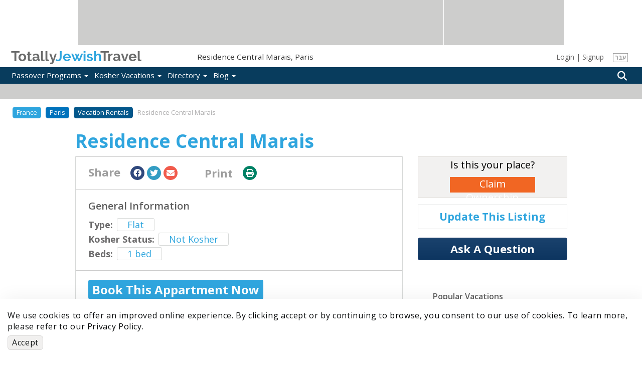

--- FILE ---
content_type: text/html; charset=utf-8
request_url: https://www.totallyjewishtravel.com/KosherRental-TE61705-residence_central_marais-paris_france-Vacation_rentals.html
body_size: 13008
content:
<!DOCTYPE html>
<html lang="en">
<head>
<meta http-equiv="Content-Type" content="text/html; charset=utf-8" />
	<title>Residence Central Marais, Paris: Kosher &amp; Observant Friendly Rentals in Paris, France</title>
	<base href="/" />
	<meta http-equiv="Content-Type" content="text/html; charset=utf-8" />
<link rel="shortcut icon" href="/sites/all/themes/maya/brand/favicon.ico" type="image/x-icon" />
	<link rel="apple-touch-icon" sizes="180x180" href="/sites/all/themes/maya/brand/apple-touch-icon.png">
	<link rel="icon" type="image/png" sizes="32x32" href="/sites/all/themes/maya/brand/favicon-32x32.png">
	<link rel="icon" type="image/png" sizes="16x16" href="/sites/all/themes/maya/brand/favicon-16x16.png">
	<link rel="manifest" href="/sites/all/themes/maya/brand/site.webmanifest">
	<link rel="mask-icon" href="/sites/all/themes/maya/brand/safari-pinned-tab.svg" color="#5bbad5">
	<meta name="msapplication-TileColor" content="#ffffff">
	<meta name="theme-color" content="#ffffff">
			<meta name="description" content="Rent Residence Central Marais, in Paris, France: A Kosher or Jewish Observant Friendly Vacation Rentals in Paris, France check the rating, Kosher / Shabbat facilities, nearby shuls or near kosher restaurants, get great Deals, Contact details, Reviews, map, supervision &amp; directions" />
				<meta name="keywords" content="Residence Central Marais, kosher Vacation Rentals, Dining, Apartments, lodging, Paris, France, kosher food, cacher, near shul, kascher, kasher, restarant, cacher, kashrut, deli, restaurant, pizza, accommodation, supervision, glatt, dairy, meat, parve, vegetarian" />
		<meta http-equiv="X-UA-Compatible" content="IE=edge">
	<meta name="viewport" content="width=device-width, initial-scale=1.0">
		<script>
	(function(w,d,s,l,i){w[l]=w[l]||[];w[l].push({'gtm.start':
	new Date().getTime(),event:'gtm.js'});var f=d.getElementsByTagName(s)[0],
	j=d.createElement(s),dl=l!='dataLayer'?'&l='+l:'';j.async=true;j.src=
	'https://www.googletagmanager.com/gtm.js?id='+i+dl;f.parentNode.insertBefore(j,f);
	})(window,document,'script','dataLayer','GTM-TZNSV3');
	</script>
	<link rel="preload" href="https://static01.totallyjewishtravel.com/sites/all/themes/maya/lib/fontawesome-pro-5.9.0-web/webfonts/fa-regular-400.woff2" as="font" type="font/woff2" crossorigin>
	<link rel="preload" href="https://static01.totallyjewishtravel.com/sites/all/themes/maya/lib/fontawesome-pro-5.9.0-web/webfonts/fa-light-300.woff2" as="font" type="font/woff2" crossorigin>
	<link rel="preload" href="https://static01.totallyjewishtravel.com/sites/all/themes/maya/lib/fontawesome-pro-5.9.0-web/webfonts/fa-solid-900.woff2" as="font" type="font/woff2" crossorigin>
	<link rel="preload" href="https://static01.totallyjewishtravel.com/sites/all/themes/maya/fonts/raleway/raleway-bold.woff2" as="font" type="font/woff2" crossorigin>
		
	<link type="text/css" rel="stylesheet" media="all" href="https://static01.totallyjewishtravel.com/sites/www.totallyjewishtravel.com/files/css/css_0831b9697ba1f85e92e15477f77b4c62.css" />
	<script type="application/ld+json">
{
"@context": "https://schema.org",
"@type": "Organization",
"name": "Totally Jewish Travel Inc.",
"url": "http://www.totallyjewishtravel.com/",
"logo": "https://www.totallyjewishtravel.com/Logo-sTJT.png",
"sameAs": [
"https://www.facebook.com/TotallyJewishTravel",
"https://twitter.com/tjewishtravel",
"https://www.instagram.com/totallyjewishtravel/?hl=en",
"http://www.totallyjewishtravel.com"
]
}
</script>
<script type="application/ld+json">
{
"@context": "http://schema.org",
"@type": "TravelAgency",
"name": "Totally Jewish Travel Inc.",
"description": "Kosher Passover and Year Round Programs & Travel Offers, the World's Leader for 20+ years in Jewish & Kosher Travel, featuring the most comprehensive Kosher Travel & Food Guide",
"image": "https://www.totallyjewishtravel.com/Logo-sTJT.png",
"logo": "https://www.totallyjewishtravel.com/Logo-sTJT.png",
"url": "http://www.totallyjewishtravel.com/",
"telephone": "6179399555",
"sameAs": ["https://twitter.com/tjewishtravel","https://www.facebook.com/TotallyJewishTravel/","https://www.instagram.com/totallyjewishtravel/?hl=en"],
"address": {
"@type": "PostalAddress",
"streetAddress": "School st.",
"addressLocality": "Boston",
"postalCode": "02108",
"addressCountry": "USA"
}
}
</script></head>
<body class="not-front not-logged-in page-new-directory-item-page no-sidebars lang-ltr i18n-en">
<noscript><iframe src="https://www.googletagmanager.com/ns.html?id=GTM-TZNSV3" height="0" width="0" style="display:none;visibility:hidden"></iframe></noscript>
<noscript><img height="1" width="1" style="display:none" src="https://www.facebook.com/tr?id=959448264454281&ev=PageView&noscript=1" /></noscript>

<!--[if IE]>
<link type="text/css" rel="stylesheet" media="all" href="/sites/all/themes/maya/css/ie_style.min.css?I" />
<![endif]-->

<!--[if lt IE 11]>
<link type="text/css" rel="stylesheet" media="all" href="/sites/all/themes/maya/css/ie10_style.min.css?I" />
<![endif]-->

<!--[if lt IE 10]>
<link type="text/css" rel="stylesheet" media="all" href="/sites/all/themes/maya/css/ie9_style.min.css?I" />
<![endif]-->

<!--[if lt IE 9]>
<link type="text/css" rel="stylesheet" media="all" href="/sites/all/themes/maya/css/ie8_style.min.css?I" />
<![endif]-->

<!--[if lt IE 9]>
<script type="text/javascript" src="/sites/all/themes/maya/lib/expfix/html5shiv.min.js?I"></script>
<script type="text/javascript" src="/sites/all/themes/maya/lib/expfix/respond.min.js?I"></script>
<![endif]-->

<!--[if lt IE 9]>
<p class="outdated-browser">You are using an <strong>outdated</strong> browser. Please <a href="https://browsehappy.com/">upgrade your browser</a> to improve your experience.</p>
<![endif]-->

<div id="page" class="page-fluid">

		<div id="header" class="tjtrow"><div id="block-tjtportal-advertising_top_header" class="block block-tjtportal  block-odd ">
        <div class="pre-block-content"></div>
                 <div class="content">
                <div class="tjtrow"><div id="advertising-top-header" class="col-6"><div class="ad-place-left show-tablet"><addspeed as-id="addspeed-46675-15738-tablet" zid="46675" oid="15738" click-target="_blank" noerror="1" /></div><div class="ad-place-left show-desktop"><addspeed as-id="addspeed-46675-15738-desktop" zid="46675" oid="15738" click-target="_blank" noerror="1" /></div><div class="ad-place-right show-desktop"><addspeed as-id="addspeed-46676-15738" zid="46676" oid="15738" click-target="_blank" noerror="1" /></div></div></div>         </div>
        <div class="post-block-content"></div>
</div>
<div id="block-tjtportal-logo_place_header" class="block block-tjtportal  block-even ">
        <div class="pre-block-content"></div>
                 <div class="content">
                <div class="tjtrow"><div id="main-logo-header" class="col-6"><div class="tjtmenuplace"></div><div class="tjtlogo"><a href="/" name="home" title="Home" rel="home"><span class="grey">Totally</span><span class="cyan">Jewish</span><span class="grey">Travel</span></a></div><div id="header-h1"><h1 class="tjt-ellipsis">Residence Central Marais, Paris</h1></div><div ng-controller="UserManageCtrl" class="user-area-wrapper modal-demo hidden-xs">
	<div class="user-area">
					<div id="user-manage-unlogged">
									<div id="user-manage-login" ng-click="openUserLogin()">Login</div>
					<div class="separator">|</div>
					<div id="user-manage-register"><a href="https://www.totallyjewishtravel.com/registration" rel="nofollow">Signup</a></div>
							</div>
			</div>
</div>
<div class="lang-switcher hidden-xs"><div class="lang-box"><a href="https://www.tjt.co.il" rel="nofollow">עבר</a></div></div><div class="tjtsearchplace"></div></div></div>         </div>
        <div class="post-block-content"></div>
</div>
<div id="block-tjtportal-menu_search_place_header" class="block block-tjtportal  block-odd ">
        <div class="pre-block-content"></div>
                 <div class="content">
                <div class="tjtrow"><div id="menu-search-header" class="col-6"><div id="menu-tjt-main"><div class="navbar navbar-default navbar-static-top" role="navigation"><div class="container"><div class="navbar-header"><button type="button" class="navbar-toggle" data-toggle="collapse" data-target=".navbar-collapse"><span class="icon-bar"></span><span class="icon-bar"></span><span class="icon-bar"></span></button></div><div id="nav-main" class="navbar-collapse collapse"><div class="curtain-top"><button type="button" class="navbar-toggle" data-toggle="collapse" data-target=".navbar-collapse"></button><div class="tjtlogo visible-xs"><a href="/" name="home" title="Home" rel="home"><span class="grey">Totally</span><span class="cyan">Jewish</span><span class="grey">Travel</span></a></div></div><div class="lang-switcher visible-xs"><div class="lang-box"><a href="https://www.tjt.co.il" rel="nofollow">עבר</a></div></div><ul class="nav navbar-nav first-level-menu"><li class="top-nav-m
enu-item"><a data-srcref="https://www.totallyjewishtravel.com/">Passover Programs <span class="caret"></span></a><ul class="dropdown-menu second-level-menu"><li><a href="https://www.totallyjewishtravel.com/passover_resorts/" title="Explore Top Passover Programs 2026: Ultimate Guide to Destinations and Experiences">Passover Programs 2026</a></li>
<li><a href="https://www.totallyjewishtravel.com/passover_resorts/argentina/" title="">Passover Programs in Argentina</a></li>
<li><a href="https://www.totallyjewishtravel.com/passover_resorts/azerbaijan/" title="">Passover Programs in Azerbaijan</a></li>
<li><a href="https://www.totallyjewishtravel.com/passover_resorts/bahamas/" title="">Passover Programs Bahamas</a></li>
<li><a href="https://www.totallyjewishtravel.com/passover_resorts/brazil/" title="">Passover Programs in Brazil</a></li>
<li><a href="https://www.totallyjewishtravel.com/passover_resorts/canada/" title="">Passover Programs in Canada</a></li>
<li><a href="https://www.totallyjewishtravel.com/passover_resorts/caribbean/" title="">Passover Programs Caribbean</a></li>
<li><a href="https://www.totallyjewishtravel.com/passover_resorts/colombia/" title="">Passover Programs in Colombia</a></li>
<li><a href="https://www.totallyjewishtravel.com/passover_resorts/costa-rica/" title="">Passover Programs in Costa Rica</a></li>
<li><a href="https://www.totallyjewishtravel.com/passover_resorts/dominican-republic/" title="Passover programs in the Dominican Republic 2025">Passover Programs Dominican Republic</a></li>
<li><a href="https://www.totallyjewishtravel.com/passover_resorts/europe/">Passover Programs in Europe <span class="caret"></span></a><ul class="dropdown-menu third-level-menu"><li><a href="https://www.totallyjewishtravel.com/passover_resorts/europe/programs-albania/" title="Passover programs 2025 in Albania">Passover Programs in Albania</a></li>
<li><a href="https://www.totallyjewishtravel.com/passover_resorts/europe/programs-croatia/" title="">Passover Programs in Croatia</a></li>
<li><a href="https://www.totallyjewishtravel.com/passover_resorts/europe/programs-cyprus/" title="">Passover Programs in Cyprus</a></li>
<li><a href="https://www.totallyjewishtravel.com/passover_resorts/europe/programs-france/" title="">Passover Programs in France</a></li>
<li><a href="https://www.totallyjewishtravel.com/passover_resorts/europe/programs-georgia/" title="">Passover Programs in Georgia</a></li>
<li><a href="https://www.totallyjewishtravel.com/passover_resorts/europe/programs-greece/" title="">Passover Programs in Greece</a></li>
<li><a href="https://www.totallyjewishtravel.com/passover_resorts/europe/programs-italy/" title="">Passover Programs in Italy</a></li>
<li><a href="https://www.totallyjewishtravel.com/passover_resorts/europe/programs-lithuania/" title="">Passover Programs in Lithuania</a></li>
<li><a href="https://www.totallyjewishtravel.com/passover_resorts/europe/programs-malta/" title="Pesach programs 2025 in Malta">Passover Programs in Malta</a></li>
<li><a href="https://www.totallyjewishtravel.com/passover_resorts/europe/montenegro/" title="Pesach programs 2025 in Montenegro">Passover Programs in Montenegro</a></li>
<li><a href="https://www.totallyjewishtravel.com/passover_resorts/europe/programs-portugal/" title="">Passover Programs in Portugal</a></li>
<li><a href="https://www.totallyjewishtravel.com/passover_resorts/europe/programs-spain/" title="">Passover Programs in Spain</a></li>
<li><a href="https://www.totallyjewishtravel.com/passover_resorts/europe/programs-switzerland/" title="">Passover Programs in Switzerland</a></li>
<li><a href="https://www.totallyjewishtravel.com/passover_resorts/europe/programs-united-kingdom/" title="">Passover Programs in the United Kingdom</a></li>
</ul>
</li>
<li><a href="https://www.totallyjewishtravel.com/passover_resorts/guatemala/" title="">Passover Programs in Guatemala</a></li>
<li><a href="https://www.totallyjewishtravel.com/passover_resorts/israel/" title="">Passover Programs in Israel</a></li>
<li><a href="https://www.totallyjewishtravel.com/passover_resorts/kenya/" title="">Passover Programs in Kenya</a></li>
<li><a href="https://www.totallyjewishtravel.com/passover_resorts/mexico/" title="">Passover Programs in Mexico</a></li>
<li><a href="https://www.totallyjewishtravel.com/passover_resorts/morocco/" title="">Passover Programs in Morocco</a></li>
<li><a href="https://www.totallyjewishtravel.com/passover_resorts/panama/" title="">Passover Programs in Panama</a></li>
<li><a href="https://www.totallyjewishtravel.com/passover_resorts/south_africa/" title="">Passover Programs in South Africa</a></li>
<li><a href="https://www.totallyjewishtravel.com/passover_resorts/thailand/" title="">Passover Programs in Thailand</a></li>
<li><a href="https://www.totallyjewishtravel.com/passover_resorts/dubai/" title="">Passover in Dubai &amp; The UAE</a></li>
<li><a href="https://www.totallyjewishtravel.com/passover_resorts/usa/">Passover Programs in the USA <span class="caret"></span></a><ul class="dropdown-menu third-level-menu"><li><a href="https://www.totallyjewishtravel.com/passover_resorts/usa/program-arizona/" title="">Passover Programs in Arizona</a></li>
<li><a href="https://www.totallyjewishtravel.com/passover_resorts/usa/programs-california/" title="">Passover Programs in California</a></li>
<li><a href="https://www.totallyjewishtravel.com/passover_resorts/usa/programs-colorado/" title="">Passover Programs in Colorado</a></li>
<li><a href="https://www.totallyjewishtravel.com/passover_resorts/usa/program-connecticut/" title="">Passover Programs in Connecticut</a></li>
<li><a href="https://www.totallyjewishtravel.com/passover_resorts/usa/program-florida/" title="">Passover Programs in Florida</a></li>
<li><a href="https://www.totallyjewishtravel.com/passover_resorts/usa/program-georgia/" title="">Passover Programs in Georgia</a></li>
<li><a href="https://www.totallyjewishtravel.com/passover_resorts/usa/hawaii/" title="">Passover Programs in Hawaii</a></li>
<li><a href="https://www.totallyjewishtravel.com/passover_resorts/usa/program-maryland/" title="">Passover Programs in Maryland</a></li>
<li><a href="https://www.totallyjewishtravel.com/passover_resorts/usa/programs-nevada/" title="">Passover Programs in Nevada</a></li>
<li><a href="https://www.totallyjewishtravel.com/passover_resorts/usa/programs-new-jersey/" title="">Passover Programs in New Jersey</a></li>
<li><a href="https://www.totallyjewishtravel.com/passover_resorts/usa/program-new-york/" title="">Passover Programs in New York</a></li>
<li><a href="https://www.totallyjewishtravel.com/passover_resorts/usa/program-texas/" title="">Passover Programs in Texas</a></li>
<li><a href="https://www.totallyjewishtravel.com/passover_resorts/usa/programs-utah/" title="">Passover Programs in Utah</a></li>
</ul>
</li>
<li><a href="https://www.totallyjewishtravel.com/passover_resorts/uzbekistan/" title="">Passover Programs in Uzbekistan</a></li>
</ul>
</li>
<li class="top-nav-m
enu-item"><a data-srcref="https://www.totallyjewishtravel.com/">Kosher Vacations <span class="caret"></span></a><ul class="dropdown-menu second-level-menu"><li><a href="https://www.totallyjewishtravel.com/vacations/kosher_winter_vacations/" title="">Kosher Winter Sun Vacations</a></li>
<li><a href="https://www.totallyjewishtravel.com/kosher_cruises/" title="">Kosher Cruises</a></li>
<li><a href="https://www.totallyjewishtravel.com/tours" title="Best Kosher Tours">Kosher Tours</a></li>
<li><a href="https://www.totallyjewishtravel.com/vacations/ski_and_mountain/" title="">Kosher Ski &amp; Sports Vacations</a></li>
<li><a href="https://www.totallyjewishtravel.com/vacations/kosher_hotels_and_resorts/" title="">Kosher Hotels Year Round</a></li>
<li><a href="https://www.totallyjewishtravel.com/vacations/kosher-safaris/" title="">Kosher Safaris</a></li>
<li><a href="https://www.totallyjewishtravel.com/jewish-tour-guides/" title="Jewish Tour Guides">Jewish Tour Guides</a></li>
<li><a href="https://www.totallyjewishtravel.com/apartments_villas_rentals/" title="Villa &amp; Apartment Rentals">Kosher Villa &amp; Apartment Rentals</a></li>
<li><a href="https://www.totallyjewishtravel.com/vacations/shavuot/" title="">Shavuot Programs </a></li>
<li><a href="https://www.totallyjewishtravel.com/vacations/summer_and_winter_sun/" title="">Kosher Summer Vacations 2026</a></li>
<li><a href="https://www.totallyjewishtravel.com/vacations/succot/" title="">Kosher Sukkot Programs</a></li>
<li><a href="https://www.totallyjewishtravel.com/vacations/rosh_hashana/" title="">Kosher Rosh Hashanah</a></li>
</ul>
</li>
<li class="top-nav-m
enu-item"><a data-srcref="https://www.totallyjewishtravel.com/">Directory <span class="caret"></span></a><ul class="dropdown-menu second-level-menu"><li><a href="https://www.totallyjewishtravel.com/directory" title="">Kosher &amp; Jewish in...</a></li>
<li><a href="https://www.totallyjewishtravel.com/directory#search-nearme" title="">Kosher &amp; Jewish Near me</a></li>
<li><a href="https://www.totallyjewishtravel.com/KosherRestaurants/" title="Kosher Eateries">Kosher Eateries</a></li>
<li><a href="https://www.totallyjewishtravel.com/Hotels/" title="">Kosher &amp; Jofy* Hotels</a></li>
<li><a href="https://www.totallyjewishtravel.com/VacationRentals/" title="">Kosher &amp; Jofy* Rentals</a></li>
<li><a href="https://www.totallyjewishtravel.com/Synagogues/" title="">Synagogues &amp; Minyanim</a></li>
<li><a href="https://www.totallyjewishtravel.com/tjt_directory_new_listing.html" title="">Update The Directory</a></li>
<li><a href="https://www.totallyjewishtravel.com/shabbat_times/" title="">Shabbat Times</a></li>
</ul>
</li>
<li class="top-nav-m
enu-item"><a data-srcref="https://www.totallyjewishtravel.com/">Blog <span class="caret"></span></a><ul class="dropdown-menu second-level-menu"><li><a href="https://www.totallyjewishtravel.com/blog/" title="New Child">Kosher Travel Digest</a></li>
<li><a href="https://www.totallyjewishtravel.com/blog/jewish-travel-destinations-blog/" title="">Destinations Blog</a></li>
<li><a href="https://www.totallyjewishtravel.com/blog/passover-blog/" title="Kosher Directory">Passover Program Blog</a></li>
</ul>
</li>
</ul><div ng-controller="UserManageCtrl" class="user-area-wrapper modal-demo visible-xs">
	<div class="user-area">
					<div id="user-manage-unlogged">
									<div id="user-manage-login" class="btn user-manage-login" ng-click="openUserLogin()">Login</div>
					<div id="user-manage-register" class="btn user-manage-register"><a href="https://www.totallyjewishtravel.com/registration" rel="nofollow">Signup</a></div>
							</div>
			</div>
</div>
</div></div></div></div><div class="tjtsearchplace" ng-controller="headerSearch">
	<div class="search-types">
		<div class="components-wrapper">
			<div class="search-intro">
				<div class="main" ng-bind="searchText"></div>
				<div class="sub" ng-bind="introInfoText"></div>
			</div>
			<div class="tabs-wrapper">
				<ul class="nav nav-tabs" role="tablist">
					<li id="directory_tab" role="presentation" class="active"><a href="#directory" ng-click="clearSearch(['vacation','nearby'], 'srchDirectory');" aria-controls="directory" role="tab" data-toggle="tab"><i class="fa fa-list-alt" aria-hidden="true"></i>Directory</a></li>
					<li id="nearby_tab" role="presentation"><a href="#nearby" ng-click="getLocCoords();" aria-controls="nearby" role="tab" data-toggle="tab"><i class="fas fa-map-marker-alt" aria-hidden="true"></i>Nearby</a></li>
					<li id="vacations_tab" role="presentation"><a href="#vacations" ng-click="clearSearch(['directory','nearby'], 'srchFeatures');" aria-controls="vacations" role="tab" data-toggle="tab"><i class="fa fa-suitcase" aria-hidden="true"></i>Vacations</a></li>
				</ul>
				<div class="tab-content">
					<div role="tabpanel" class="tab-pane active" id="directory">
						<ac ac-class="search-directory" ac-name="search_directory" ng-model="search.directory" items="results" chosen="chsobj" ac-enter-key="applyHeaderSearch({type:'directory'})" ac-placeholder="Enter Destination..."></ac>
					</div>
					<div role="tabpanel" class="tab-pane" id="nearby">
						<input type="search" id="hdr-search-nearby" name="hdr-search-nearby" ng-model="search.nearby" placeholder="Enter a Location..." />
					</div>
					<div role="tabpanel" class="tab-pane" id="vacations">
						<input type="text" class="search-vacation" name="search_vacations" ng-model="search.vacation" dl-enter-key="applyHeaderSearch({type:'vacation'});" placeholder="Search for...">
					</div>
				</div>
			</div>
		</div>
	</div>
	<div ng-click="closeButtonClick();" class="btn-search">
		<i class="fa fa-search" aria-hidden="true"></i>
	</div>
</div>

</div></div>         </div>
        <div class="post-block-content"></div>
</div>
<div id="block-tjtportal-sub_header_ad_place" class="block block-tjtportal  block-even ">
        <div class="pre-block-content"></div>
                 <div class="content">
                <div class="tjtrow"><div class="sub-header-ad-wrapper"><div id="sub-header-ad-m" class="col-6 sub-header-ad show-mobile"><div class="the-ad-place"><addspeed as-id="addspeed-88582-15738" zid="88582" oid="15738" click-target="_blank" noerror="1" /></div></div><div id="sub-header-ad-t" class="col-6 sub-header-ad show-tablet"><div class="the-ad-place"><addspeed as-id="addspeed-88578-15738" zid="88578" oid="15738" click-target="_blank" noerror="1" /></div></div><div id="sub-header-ad-d" class="col-6 sub-header-ad show-desktop"><div class="the-ad-place"><addspeed as-id="addspeed-48064-15738" zid="48064" oid="15738" click-target="_blank" noerror="1" /></div></div></div></div>         </div>
        <div class="post-block-content"></div>
</div>
</div>

		
		<div id="main" class="footer-spacer main-inner">
			<div class='contianer container-fluid custom-page'>

				
				
				<div id="content">

																<div id="content-area" class="content-region">
							<div id="default-content-top"></div>
							<div id="default-content">

								
								<div id="content-info">
																																			</div>

								<div ng-controller="tjtDirectoryItemCtrl">

	<section class="sticky-header" sticky-header scroll-parent="#main" sticky-start-invisible>
	<div class="container">
		<div class="row">
			<div class="col-xs-4 hidden-xs">
				<div class="tjtlogo"><a href="/" name="home" title="Home" rel="home"><span class="grey">Totally</span><span class="cyan">Jewish</span><span class="grey">Travel</span></a></div>
			</div>
			<div class="col-xs-12 col-sm-8">
				<div class="social-icons-container-mob pull-right">
					<ul class="social-icons">
						<li><a href="" ng-click="facebookShare()" class="social-media-icon--facebook" rel="nofollow external noopener"><i class="fab fa-facebook" aria-hidden="true"></i></a></li>
						<li><a id="sticky-header-twitter-share-button" href="" ng-click="twitterShare()" class="social-media-icon--twitter" rel="nofollow external noopener"><i class="fab fa-twitter" aria-hidden="true"></i></a></li>
						<li><a id="sticky-header-email-share-button" href="" class="social-media-icon--envelope"><i class="fa fa-envelope" aria-hidden="true"></i></a></li>
						<li ng-if="model.loggedin"><a href="" ng-click="toggleSave()" class="social-media-icon--star" ng-class="{disabled: !itemSaved}"><i class="fa fa-star" aria-hidden="true"></i></a></li>
						<li class="hidden-xs"><a href="" class="social-media-icon--print" onclick="window.print();"><i class="fa fa-print" aria-hidden="true"></i></a></li>
						<li class="visible-xs"><a id="sticky-header-whatsapp-share-button" href="" class="social-media-icon--whatsapp" rel="nofollow external noopener"><i class="fab fa-whatsapp" aria-hidden="true"></i></a></li>
					</ul>
					<a href="" class="to-top" back-to-top><i class="fa fa-arrow-up" aria-hidden="true"></i> top</a>
					<button ng-if="!model.loggedin" type='button' class="btn btn-simple hidden-xs" ng-click="openUserLogin()">Login</button>
				</div>
			</div>
		</div>
	</div>
</section>

	
	<section class="breadcrumb-container">
	<div class="container">
		<ol class="custom-breadcrumb">
																		<li class=""><a href="Kosher_Tours-TL436-france_europe-Vacations.html">France</a></li>
						
																						<li class=""><a href="Kosher_Tours-TL2511-paris_france-Vacations.html">Paris</a></li>
						
																						<li class=""><a href="vacationrentals-TJ2511-paris_france-Kosher_Apartment_Rentals.html">Vacation Rentals</a></li>
						
																<li class="active">Residence Central Marais</li>
									</ol>
	</div>
</section>


	<section class="middle-section">

		<div class="container-sm">

			<div class="row middle-section-top xs-mob">
				<div class="col-xs-12">
					<h1 id="main-di-title" tnid="61705">Residence Central Marais</h1>
					<div ng-if="!!model.itemReviews" class="reviews">
						<span ng-bind="model.itemReviews.avgRate"></span>
						<div class="star-rating" star-rating rating-value="model.itemReviews.avgRate" data-max="5" read-only="true"></div>
					</div><!-- reviews -->
				</div>
			</div><!-- row -->

			<div class="section-flex-row clearfix">

				<div class="col-xs-12 col-sm-8 primary-container">

					<div class="primary primary-general-info">

						<div class="info-list share-container">
	<span ng-bind="model.texts.share"></span>
	<ul class="social-icons sm">
		<li>
			<ul>
				<li class="visible-xs"><a id="social-whatsapp-share-button" href="" class="social-media-icon--whatsapp"><i class="fab fa-whatsapp" aria-hidden="true"></i></a></li>
				<li><a href="" ng-click="facebookShare()" class="social-media-icon--facebook"><i class="fab fa-facebook" aria-hidden="true"></i></a></li>
				<li><a id="social-twitter-share-button" href="" class="social-media-icon--twitter"><i class="fab fa-twitter" aria-hidden="true"></i></a></li>
				<li><a id="social-email-share-button" href="" class="social-media-icon--envelope"><i class="fa fa-envelope" aria-hidden="true"></i></a></li>
			</ul>
		</li>
		<li ng-if="model.loggedin"><span ng-bind="model.itemSavedText"></span><a href="" ng-click="toggleSave()" class="social-media-icon--star" ng-class="{disabled: !itemSaved}"><i class="fa fa-star" aria-hidden="true"></i></a></li>
		<li class="hidden-xs"><span ng-bind="model.texts.print"></span><a href="" class="social-media-icon--print" onclick="window.print();"><i class="fa fa-print" aria-hidden="true"></i></a></li>
	</ul>
</div>

												<div class="info-list general-price">
							<h2 ng-bind="model.texts.generalInformation"></h2>
																													<p><strong>{{model.texts.apartmentType}}: </strong> <a href="" class="sm-btn">Flat</a></p>
																						<p><strong>{{model.texts.kosherStatus}}: </strong> <a href="" class="sm-btn">Not Kosher</a></p>
																						<p><strong>{{model.texts.beds}}: </strong> <a href="" class="sm-btn">1 bed</a></p>
																																																																																										</div><!-- general-price -->
						
													<div class="info-list booking-com">
								<a href="https://www.booking.com/hotel/fr/residence-central-marais-paris.html?aid=1175577&no_rooms=1&group_adults=1" rel="nofollow external noopener">Book This Appartment Now</a>
															</div><!-- general-info -->
						
						<div class="info-list primary-map-section">
							<div class="map-wrapper">
																<img class="di-gmap-static" src="/sites/all/themes/maya/images/dimapsnap/9a70b9ba3290a5497cdb21559204f9c1.jpg" ng-click="showLocationsMapPopup(0);" />
																<a ng-href="{{model.itemGmapDirURL}}" class="get-direction" ng-bind="model.texts.getDirections" target="_blank"></a>
							</div><!-- map-wrapper -->

							<div class="contact-info">
								<p id="business-address">2 rue sainte croix de la bretonnerie, Paris, 75004, France</p>
								<ul>
	<li ng-repeat="phones in model.itemContacts.phones"><a ng-href="tel:{{phones.content}}" class="tel"><i class="fa fa-phone" aria-hidden="true"></i> &#x200E;{{phones.title}}</a></li>
	<li ng-repeat="faxes in model.itemContacts.faxes"><a ng-href="tel:{{faxes.content}}" class="tel"><i class="fa fa-fax" aria-hidden="true"></i> &#x200E;{{faxes.title}}</a></li>
	<li ng-repeat="emails in model.itemContacts.emails"><a href="mailto:{{emails.content}}?cc=admin@totallyjewishtravel.com"><i class="fa fa-envelope" aria-hidden="true"></i> {{emails.title}}</a></li>
	<li ng-repeat="webs in model.itemContacts.webs"><a ng-href="{{webs.content}}" rel="nofollow external noopener" target="_blank"><i class="fa fa-desktop" aria-hidden="true"></i> {{webs.title}}</a></li>
</ul>							</div><!-- sidebar-contact-info -->
						</div>

						
													<div class="info-list general-leave-comments" ng-cloak>
								<p><strong>{{model.texts.comments}}:</strong> Non kosher apartment 7 minutes walk from Derech Ha Emet</p>
							</div><!-- general-leave-comments -->
						
					</div><!-- primary -->

				</div>

				<div class="col-xs-12 col-sm-4 secondary-wrapper">

					<div class="secondary">

						<a ng-if="!!model.userUid" ng-href="/tjt_directory/{{model.itemId}}/update_listing.html" class="update-listing update-listing-xs visible-xs" ng-bind="model.texts.updateThisListing"></a>
						<a ng-if="!model.userUid" href="" ng-click="openUserLogin()" class="update-listing update-listing-xs visible-xs" ng-bind="model.texts.updateThisListing"></a>

						<section class="manage-apartment">
							<h2 ng-bind="model.texts.isThisYourPlace"></h2>
							<a ng-if="!!model.userUid" href="" class="btn-orange-big" ng-click="showClaimOwnership();" ng-bind="model.texts.claimOwnership"></a>
							<a ng-if="!model.userUid" href="" class="btn-orange-big" ng-click="openUserLogin();" ng-bind="model.texts.claimOwnership"></a>
						</section><!-- manage-apartment -->

						<a ng-if="!!model.userUid" href="/tjt_directory/{{model.itemId}}/update_listing.html" class="update-listing hidden-xs" ng-bind="model.texts.updateThisListing"></a>
<a ng-if="!model.userUid" href="" ng-click="openUserLogin()" class="update-listing hidden-xs" ng-bind="model.texts.updateThisListing"></a>

<div class="btns-group hidden-xs">
	<a ng-if="!!model.userUid" href="" tjt-local-ref="questions-anchor" class="btn-secondary" ng-bind="model.texts.askQuestion"></a>
	<a ng-if="!model.userUid" href="" ng-click="openUserLogin()" class="btn-secondary" ng-bind="model.texts.askQuestion"></a>
	<a ng-if="!!model.itemQuestions" href="" tjt-local-ref="questions-anchor" class="btn-secondary" ng-bind="model.texts.viewQuestions"></a>
</div>
						<section ng-if="model.itemPopularVacations" class="popular-vacations" ng-cloak>
	<h2 class="section-title" ng-bind="model.texts.popularVacations"></h2>
	<ul class="custom-links clearfix">
		<li ng-repeat="field in model.itemPopularVacations.fields"><a ng-href="{{field.link}}"><span>{{field.title}}</span></a></li>
	</ul>
</section>
						<section class="sidebar-banner hidden-xs">
	<div class="show-mobile">
		<div class="the-ad-place"><addspeed as-id="addspeed-88710-15738-mobile" zid="88710" oid="15738" click-target="_blank" noerror="1" /></div>
	</div>
	<div class="show-tablet">
		<div class="the-ad-place"><addspeed as-id="addspeed-88581-15738-tablet" zid="88581" oid="15738" click-target="_blank" noerror="1" /></div>
	</div>
	<div class="show-desktop">
		<div class="the-ad-place"><addspeed as-id="addspeed-88580-15738-desktop" zid="88580" oid="15738" click-target="_blank" noerror="1" /></div>
	</div>
</section>
						
					</div><!-- secondary -->

				</div>

			</div><!-- row -->

			<section class="sidebar-banner visible-xs">
	<div class="show-mobile">
		<div class="the-ad-place"><addspeed as-id="addspeed-88710-15738-mobile" zid="88710" oid="15738" click-target="_blank" noerror="1" /></div>
	</div>
	<div class="show-tablet">
		<div class="the-ad-place"><addspeed as-id="addspeed-88581-15738-tablet" zid="88581" oid="15738" click-target="_blank" noerror="1" /></div>
	</div>
	<div class="show-desktop">
		<div class="the-ad-place"><addspeed as-id="addspeed-88580-15738-desktop" zid="88580" oid="15738" click-target="_blank" noerror="1" /></div>
	</div>
</section>
			<div ng-controller="tjtReviewsCtrl">

	<div class="review-header">
		<div ng-if="!!model.itemReviews && !!model.itemReviews.total" class="flex-2">
			<div class="reviews">
				<span ng-bind="model.itemReviews.avgRate"></span>
				<div class="star-rating" star-rating rating-value="model.itemReviews.avgRate" data-max="5" read-only="true"></div>
				<span class="text-reviews" ng-bind="model.itemReviews.basedOn"></span>
			</div><!-- reviews -->
		</div>
		<div class="flex btn-center">
			<button ng-if="!!model.userUid" type="button" class="btn-primary" ng-click="addUserReview()" ng-bind="model.texts.writeAReview"></button>
			<button ng-if="!model.userUid" type="button" class="btn-primary" ng-click="openUserLogin()" ng-bind="model.texts.writeAReview"></button>
		</div>
	</div>

	<section ng-if="!!model.itemReviews" class="comments-section">

		<div ng-repeat="review in model.itemReviews.reviews | startFrom: (model.reviewsPaging.currentPage - 1) * model.reviewsPaging.itemsPerPage | limitTo: model.reviewsPaging.itemsPerPage" class="row comment-list">

			<div class="profile-wrapper">
				<div class="profile-img">
					<img ng-src="{{review.image}}" alt="">
				</div>
				<div class="profile-info">
					<span ng-bind="review.name"></span>
					<span ng-if="review.userSince">{{review.userSince}}</span>
					<span ng-if="review.userTotalReviews">{{review.userTotalReviews}} reviews</span>
				</div>
			</div>

			<div class="comment-info">
				<div class="row">
					<div class="col-xs-12 col-sm-9">
						<h2 ng-bind="review.title"></h2>
						<div class="reviews">
							<span ng-bind="review.overall_rating"></span>
							<div class="star-rating" star-rating rating-value="review.overall_rating" data-max="5" read-only="true" no-place-holders="true"></div>
							<span class="reviews-text-info" ng-bind="review.reviewed"></span>
						</div><!-- reviews -->
					</div>
					<div class="col-xs-3 likes-mob">
						<ul class="likes-list">
							<li><a href="" ng-class="{me: review.feedbacks.metd}" ng-click="sendFeedback(review.arrId, 'td', 'itemReviews', 'reviews')" class="likes">{{review.feedbacks.td}}&nbsp;<i class="fa fa-thumbs-down" aria-hidden="true"></i></a></li>
							<li><a href="" ng-class="{me: review.feedbacks.metu}" ng-click="sendFeedback(review.arrId, 'tu', 'itemReviews', 'reviews')" class="likes">{{review.feedbacks.tu}}&nbsp;<i class="fa fa-thumbs-up" aria-hidden="true"></i></a></li>
						</ul>
					</div>
				</div><!-- row -->
				<p ng-bind="review.review" class="comment-review-text text-overflow-hidden" tjt-read-more></p>
			</div><!-- comment-info -->

		</div><!-- row -->

		<div ng-if="(model.itemReviews.total > model.reviewsPaging.itemsPerPage)" class="row">
			<div class="pagination-block">
				<nav aria-label="Page navigation">

					<ul uib-pagination first-text="first" last-text="last" previous-text="previous" next-text="next" template-url="sites/all/themes/maya/lib/angular-tpls/pagination-items.tpl.html" total-items="model.itemReviews.total" items-per-page="model.reviewsPaging.itemsPerPage" ng-model="model.reviewsPaging.currentPage" ng-change="callReviews(model.reviewsPaging.currentPage)" max-size="2" class="pagination clearfix" boundary-links="true" boundary-link-numbers="true">
					</ul>

				</nav>
			</div><!-- pagination-block -->
		</div>

	</section><!-- comments-section -->

</div>

		</div>

	</section><!-- middle-section -->

	<div ng-controller="tjtQuestionsCtrl">

	<section class="bottom-section" ng-cloak>

		<a id="questions-anchor"></a>

		<div class="questions-and-answers-top">
			<div class="container-sm flex-row">
				<h3>{{model.texts.questionsnanswers}} <span class="visible-xs">({{model.itemQuestions.total}})</span></h3>
				<span class="hidden-xs"><span>{{model.itemQuestions.total}}</span>  {{model.itemQuestions.questionsText}}</span>
				<button ng-if="!!model.userUid" type="button" class="btn-secondary" ng-click="addUserQuestion()" ng-bind="model.texts.askQuestion"></button>
				<button ng-if="!model.userUid" type="button" class="btn-secondary" ng-click="openUserLogin()" ng-bind="model.texts.askQuestion"></button>
			</div>
		</div>

		<section ng-if="!!model.itemQuestions" class="question-section">

			<div ng-repeat="question in model.itemQuestions.questions | limitTo: model.questionsLimitItems"  class="question-list">

				<div class="container-sm">
					<div class="row">
						<div class="profile-wrapper">
							<div class="profile-img">
								<img ng-src="{{question.image}}" alt="">
							</div>
							<div class="profile-info">
								<span ng-bind="question.name"></span>
								<span ng-bind="question.userSince"></span>
								<span ng-bind="question.userTotalQuestions"></span>
							</div>
						</div>

						<div class="question-answer-info">

							<div class="question-info">
								<div class="row">
									<div class="col-xs-12 col-sm-9">
									<!-- <h2 ng-bind-html="question.question" tooltip="{{question.question}}"  tooltip-persistent></h2> -->
									<h2 ng-bind-html="question.question"></h2>
									</div>
								</div>
								<span ng-bind="question.posted"></span>
							</div>

							<div class="answer-block">

								<h4 ng-if="question.answers.length" ng-bind="model.texts.topAnswer"></h4>

								<div class="row" ng-repeat="answer in question.answers | limitTo: question.answersLimitItems">
									<div class="profile-wrapper profile-wrapper-answ">
										<div class="profile-img">
											<img ng-src="{{answer.image}}" alt="">
										</div>
									</div>

									<div class="answer-info">
										<p ng-class="{'owner-reply': (!!answer.uid && (answer.uid == model.ownerUid))}">
											<span ng-bind="answer.name"></span>
											<span ng-bind="answer.posted"></span>
											<span ng-if="!!answer.uid && (answer.uid == model.ownerUid)">({{model.texts.owner}})</span>

										<ul class="likes-list">
											<li><a href="" ng-class="{me: answer.feedbacks.metu}" ng-click="sendAnswerFeedback(answer.arrId, question.arrId, 'tu')" class="likes">{{answer.feedbacks.tu}}&nbsp;<i class="fa fa-thumbs-up" aria-hidden="true"></i></a></li>
										</ul>

										</p>
										<p ng-bind="answer.answer"></p>
									</div>
								</div>

								<div class="links-group">
									<a ng-if="question.answersTotal > question.answersLimitItems" href="" ng-click="showAllAnswers(question.arrId)">{{model.texts.showAnswers}} ({{question.answersTotal}})</a>
									<button ng-if="!!model.userUid" type="button" ng-click="addUserAnswer(question.arrId)" class="btn-secondary sm" ng-bind="model.texts.answer"></button>
									<button ng-if="!model.userUid" type="button" ng-click="openUserLogin()" class="btn-secondary sm" ng-bind="model.texts.answer"></button>
								</div>

							</div>

						</div>

					</div>
				</div>
			</div>

		</section>



		<section ng-if="!!model.itemQuestions && (model.itemQuestions.total > model.questionsLimitItems)" class="question-area">
			<div class="container-sm">
				<a href="" ng-click="showAllQuestions()">{{model.texts.showQuestions}} ({{model.itemQuestions.total}})</a>
			</div>
		</section>

	</section>

</div>
</div>

							</div>
							<div id="default-content-bottom"></div>
						</div>
						<!-- /content-area -->
					
				</div>
				<!-- /content -->
			</div> <!-- container -->
		</div>
		<!-- /main -->


		
		<div id="ftr-pre-cntnt"></div>

</div>

<div id="footer" class="footer">
	<div id="block-tjtportal-tjt_footer" class="block block-tjtportal  block-odd ">
        <div class="pre-block-content"></div>
                 <div class="content">
                <div class="container">
	<div class="col-xs-12 col-sm-11 col-sm-offset-1">
		<div class="tjtlogo">
			<a href="/" name="home" title="Home" rel="home"><span class="grey">Totally</span><span class="cyan">Jewish</span><span class="grey">Travel</span></a>
		</div>
		<div class="tjt-ellipsis">The web's leading meeting point for Jewish & Kosher Travel and Leisure</div>
	</div>
	<div class="row">
		<div class="col-xs-12 col-sm-7 col-sm-offset-1 text-center footer-menu-container">
			<ul class="footer-menu">
									<li><a href="https://www.totallyjewishtravel.com/about_us">About Us</a></li>
									<li><a href="https://www.totallyjewishtravel.com/contact_us">Contact Us</a></li>
									<li><a href="https://www.totallyjewishtravel.com/passover_programs_faq">Passover Programs FAQ</a></li>
									<li><a href="https://www.totallyjewishtravel.com/advertise">Advertise</a></li>
									<li><a href="https://www.totallyjewishtravel.com/advertise-terms">Advertising Terms</a></li>
									<li><a href="passover_resorts/">Passover Programs</a></li>
									<li><a href="https://www.totallyjewishtravel.com/privacy-policy">Privacy Policy</a></li>
									<li><a href="https://www.totallyjewishtravel.com/terms">Terms of Use</a></li>
									<li><a href="https://www.totallyjewishtravel.com/tjt_kosher_travel_faq">TJT Kosher Travel FAQ</a></li>
							</ul>
		</div>
		<div class="col-sm-4 text-center">
			<div class="footer-socials">
				<h2>Lets Be Social</h2>
				<ul class="socials">
											<li><a href="https://www.facebook.com/TotallyJewishTravel" rel="nofollow external noopener" class="social-icon circle"><i class="fab fa-facebook" title="Totally Jewish Travel on Facebook" aria-hidden="true"></i><span class="sr-only">Totally Jewish Travel on Facebook</span></a></li>											<li><a href="https://twitter.com/tjewishtravel" rel="nofollow external noopener" class="social-icon circle"><i class="fab fa-twitter" title="Totally Jewish Travel on Twitter" aria-hidden="true"></i><span class="sr-only">Totally Jewish Travel on Twitter</span></a></li>											<li><a href="https://www.instagram.com/totallyjewishtravel/" rel="nofollow external noopener" class="social-icon circle"><i class="fab fa-instagram" title="Totally Jewish Travel on Instagram" aria-hidden="true"></i><span class="sr-only">Totally Jewish Travel on Instagram</span></a></li>									</ul>
			</div>
		</div>
	</div>
</div>
<div ng-show="model.needCookiebar" class="cookie-bar-container" ng-controller="tjtCookiebarCtrl" ng-cloak>
    <div id="cookieBar">
        <div class="cookieBarInner">
            <span class="cookieBarText">
                We use cookies to offer an improved online experience. By clicking accept or by continuing to browse, you consent to our use of cookies. To learn more, please refer to our Privacy Policy.            </span>
            <span class="cookieBarButtons">
                <a href="#" class="cookieBarButton cookieBarConsentButton" ng-click="confirmRead($event)">Accept</a>
            </span>
        </div>
    </div>
</div>
         </div>
        <div class="post-block-content"></div>
</div>
</div>

<!-- /page -->
<script type="text/javascript">
<!--//--><![CDATA[//><!--
var TjtGlobals = TjtGlobals || {}; TjtGlobals.initial = TjtGlobals.initial || {}; TjtGlobals.initial.slides = {}; TjtGlobals.initial.content = {}; TjtGlobals.initial.loadmsg = [];TjtGlobals.initial.userdata = TjtGlobals.initial.userdata || { uid: '0', username: '', mail: '', firstName: '', lastName: '', fullName: '' };TjtGlobals.initial.csrf = {"POST_extlogin":"d6493639a32593d16abbbb11bc0654e5","GET_locac":"e85ce6d40cd4726e1b82f8f5b1b5e42f","GET_starsaveditem":"43ab8c35871c62605756eeeec101637f","PUT_starsaveitem":"f3aa559e20fdd76b6b4e087acf5af708","GET_itemreviews":"17a80e85bef574644d7f5ef85199c656","GET_itemquestions":"a2c08e87e0f39f005bfec1374e81a9ce","GET_itemcontacts":"aef4751cbaa1ac326dcb309aa79ea7ca","POST_addreview":"b7c3d5f05822a65f7428b9bfe0671d36","POST_addquestion":"7a64ddd91db931cd6550fdf93bed604c","PUT_feedbackitem":"4e2def77fbc830e667194e9b64df8bfe","POST_addanswer":"ddf2e0531f06d36da00a0ee009f03afa","GET_linksset":"52550f844157587f8df7a7ed6e077f5d","POST_directoryitemupdate":"93708d1333b1b62e6755463b7b60971e","POST_emailpageshare":"b210373556dfb1b72507002d2dc6d1fe"};TjtGlobals.initial.text = {"bodyTitle":"Continue With","facebookDesc":"Sign in with Facebook","googleDesc":"Sign in with Google","emailDesc":"Sign up with Email","atopptou":"By proceeding, you agree to our","privacyPolicy":"Privacy Policy","and":"and","termsOfUse":"Terms of Use","alreadyMember":"Already A Member","emailAddress":"Email Address","password":"Password","forgotPassword":"Forgot Password","login":"Login","enternamepwd":"Please Enter name and password","readMoreDirective":"Read More >> ","readLessDirective":"Read Less << ","first":"first","last":"last","previous":"previous","next":"next","search":"Search","srchFeatures":"Kosher Programs, Resorts & Tours","srchDirectory":"Hotels, Restaurants, Business and more...","srchNearby":"Kosher & Jewish Places","operationFailed":"Operation failed","noResultsFound":"No results found","unfortunatelyBadAccuracy":"Unfortunately your device's location data accuracy is very low at the moment. In order to get accurate results, please enter your location manually.","myPlaces":"My Places","myAccount":"My Account","myReviews":"My Reviews","logOut":"Log Out","writeAReview":"Write A Review","share":"Share","save":"Save","saved":"Saved","print":"Print","generalInformation":"General Information","updateThisListing":"Update This Listing","getDirections":"Get Directions","price":"Price","meals":"Meals","creditCards":"Credit Cards","deliveries":"Deliveries","supervision":"Supervision","cuisine":"Cuisine","foodType":"Food Type","religion":"Religion","nusach":"Nusach","prayers":"Prayers","rabbi":"Rabbi","origin":"Origin","starsRate":"Star Rating","apartmentType":"Type","kosherStatus":"Kosher Status","beds":"Beds","hours":"Hours","comments":"Comments","addreviewOverallRating":"Overall Rating","reviewsOverallRatingMessage":"The overall rating is based on your feedback below","addReviewCategory01":"Comfort","addReviewCategory02":"Service \/ Staff","addReviewCategory03":"Value","addreviewReviewTitle":"Title of your review","addreviewReviewTitlePH":"Summarize your review in few words","addreviewContentTitle":"Your review","addreviewContentTitlePH":"Tell people about your experience. The good and the bad but don't forget to be respectful.","addreviewPriceRange":"Price Range","addreviewPriceInexpensive":"Inexpensive","addreviewPriceMidrange":"Midrange","addreviewPriceFinedining":"Fine Dining","submit":"Submit","addreviewAgreePrefix":"We will not publish badmouthing reviews, courses and not accurate","addreviewIAgree":"I Agree","reviewShouldAgree":"You should check the `I Agree` at the bottom","reviewShouldRateAll":"You should rate all categories","reviewShouldHaveTitle":"You should write a title","reviewShouldHaveContent":"You should write a content","reviewAddedMsg":"Your review have posted successfully","reviewFailedMsg":"Your review post have failed","addreviewThanksMessage":"Thank you for your contribution, please allow 14 days for publishing your review","addquestionThanksMessage":"Thank you! Your question will be published shortly. Stand by for a response.","questionCategory":"Your Question","questPlaceLoc":"Question about this place location","questPlaceKashrut":"Question about this place`s food type or kashrut","questPlaceAvail":"Question about this place`s opening times and availibilty","other":"Other","addquestionContentTitle":"Your Question","addquestionContentTitlePH":"Ask whatever you like as long as its relevant to the business.","isThisYourPlace":"Is this your place?","claimOwnership":"Claim Ownership","askQuestion":"Ask A Question","viewQuestions":"View All Questions","showQuestions":"Show all questions","questionShouldHaveCategory":"You should choose a category","questionShouldHaveContent":"You should write a content","answerShouldHaveContent":"You should write an answer","questionAddedMsg":"Your question have posted successfully","questionFailedMsg":"Your question post have failed","questionsnanswers":"Questions & Answers","question":"Question","answer":"Answer","showAnswers":"Show all answers","topAnswer":"Top Answer","addanswerContentTitle":"Answer","addanswerContentTitlePH":"Place your answer here","owner":"Owner","specialOfferTitle":"Special Offer","popularVacations":"Popular Vacations","claimOwnershipOnLocation":"Claim ownership on this location","claimOwnershipContactMsg":"We will contact you, normally within 3-5 business days, to the email address of your registered user account in order to verify your ownership.","claimOwnershipPromo":"Claimed locations enjoy a fast route for publishing (normaly 3 business days instead of 14)  as well as the ability to reply to reviews, answer questions of users etc.","claimOwnershipDecleration":"I am the owner, director or staff-member of this place","checkCheckboxClaimOwnership":"Please check the checkbox for claiming ownership","sharingTJTPageUsingEmail":"Send this page to a friend","yourName":"Your Name","friendName":"Friend Name","yourEmail":"Your eMail","friendEmail":"Friend eMail"};TjtGlobals.initial.content['contentAttributes'] = {"itemType":"directory","dtype":236,"directoryType":"Apartments","imageSrc":null,"address":"2 rue sainte croix de la bretonnerie, Paris, 75004, France","url":"KosherRental-TE61705-residence_central_marais-paris_france-Vacation_rentals.html","title":"Residence Central Marais","nid":61705,"tnid":61705,"owner":0,"pdi":null,"coords":[2.3575519,48.857687]};TjtGlobals.initial['language'] = {"language":"en","name":"English","native":"English","direction":"0","enabled":"1","plurals":"0","formula":"","domain":"https:\/\/www.totallyjewishtravel.com","prefix":"","weight":"0","javascript":""};TjtGlobals.initial['fbAppId'] = '998311963607341';TjtGlobals.initial['googleClientId'] = '333969128799-2o7i1jup1uvtvj6kslvjfcg30tp4uemm.apps.googleusercontent.com';TjtGlobals.initial['googleRecaptchaSiteKey'] = '6Ld0QxsUAAAAAJx-WPyGjjnz3fMRTxG_9B3m9x6n';TjtGlobals.initial['googleMapApiId'] = 'AIzaSyDtjTQR4v5m1xg6RMzMwtqwC6ZuyXphoh8';TjtGlobals.initial['needFBService'] = '1';TjtGlobals.initial['needGplusService'] = '1';TjtGlobals.initial['needGRecaptchaService'] = '';TjtGlobals.initial['needGMapService'] = '1';TjtGlobals.initial['needTwttrService'] = '1';
//--><!]]>
</script>
<script type="text/javascript" src="https://static01.totallyjewishtravel.com/sites/www.totallyjewishtravel.com/files/js/js_d6b08b21c236f88fa906e61c29b505ac.js"></script>
<script type="text/javascript">
<!--//--><![CDATA[//><!--
jQuery.extend(Drupal.settings, { "basePath": "/", "fivestar": { "titleUser": "Your rating: ", "titleAverage": "Average: ", "feedbackSavingVote": "Saving your vote...", "feedbackVoteSaved": "Your vote has been saved.", "feedbackDeletingVote": "Deleting your vote...", "feedbackVoteDeleted": "Your vote has been deleted." }, "jcarousel": { "ajaxPath": "https://www.totallyjewishtravel.com/jcarousel/ajax/views" } });
//--><!]]>
</script>
<script type="text/javascript">
<!--//--><![CDATA[//><!--

var googletag = googletag || {};
googletag.cmd = googletag.cmd || [];
(function() {
var gads = document.createElement('script');
gads.async = true;
gads.type = 'text/javascript';
var useSSL = 'https:' == document.location.protocol;
gads.src = (useSSL ? 'https:' : 'http:') + '//www.googletagservices.com/tag/js/gpt.js';
var node = document.getElementsByTagName('script')[0];
node.parentNode.insertBefore(gads, node);
})();

//--><!]]>
</script>
<script type="text/javascript">
<!--//--><![CDATA[//><!--

function trackOutboundLink(link, category, action) {

try {
_gaq.push(['_trackEvent', category , action]);
} catch(err){}

setTimeout(function() {
document.location.href = link.href;
}, 100);
}
//--><!]]>
</script>
<script type="text/javascript">
<!--//--><![CDATA[//><!--
!function(f,b,e,v,n,t,s){if(f.fbq)return;n=f.fbq=function(){n.callMethod?n.callMethod.apply(n,arguments):n.queue.push(arguments)};if(!f._fbq)f._fbq=n;n.push=n;n.loaded=!0;n.version='2.0';n.queue=[];t=b.createElement(e);t.async=!0;t.src=v;s=b.getElementsByTagName(e)[0];s.parentNode.insertBefore(t,s)}(window, document,'script','https://connect.facebook.net/en_US/fbevents.js');fbq('init', '959448264454281');fbq('track', 'PageView');
//--><!]]>
</script>
<script type="text/javascript" src="https://static01.totallyjewishtravel.com/sites/www.totallyjewishtravel.com/files/js/js_79fe2257a5201450a2a89f72ba2f7a1e.js"></script>


</body>

</html>
